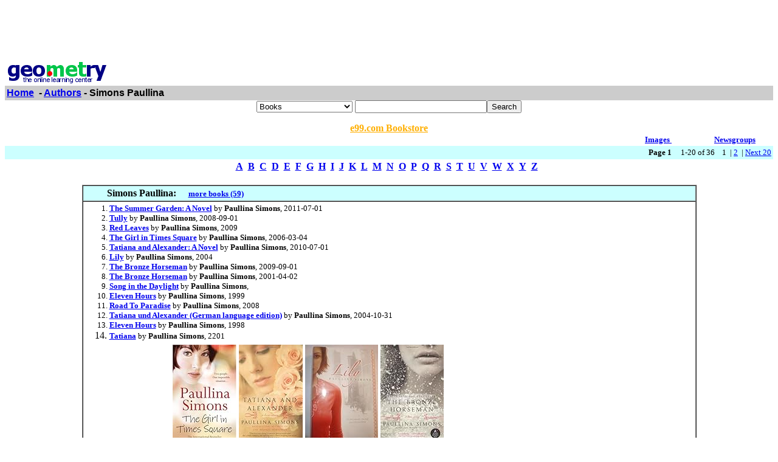

--- FILE ---
content_type: text/html; charset=UTF-8
request_url: http://www0.geometry.net/detail/authors/simons_paullina.html
body_size: 47951
content:
<html><head><title>Geometry.Net - Authors: Simons Paullina </title><style>a:hover {color: #000000} </style></head><body bgcolor=#FFFFFF text=#000000 link=#0000ee vlink=#ff0000 alink=#000099>

<basefont color=#000000 face=Arial,Helvetica Size=3><center>
<script type="text/javascript"><!--
google_ad_client = "pub-1010828748909166";
google_alternate_ad_url = "http://www.geometry.net/ad.html";
google_ad_width = 728;
google_ad_height = 90;
google_ad_format = "728x90_as";
google_ad_channel ="0457113022";
google_color_border = "336699";
google_color_bg = "FFFFFF";
google_color_link = "0000FF";
google_color_url = "008000";
google_color_text = "000000";
//--></script>
<script type="text/javascript"
  src="http://pagead2.googlesyndication.com/pagead/show_ads.js">
</script>
</center><table BORDER=0 CELLSPACING=0 CELLPADDING=3 WIDTH="100%" ><tr><td ALIGN=LEFT VALIGN=CENTER><a href="/index.html"><img SRC="/gnet_logo.gif" height=37 width=165 ALT="Geometry.Net - the online learning center" width=159 border=0><font face="Arial,Helvetica"></a></td></tr><tr ALIGN=LEFT VALIGN=TOP><td ALIGN=LEFT VALIGN=TOP COLSPAN="2" BGCOLOR="#CCCCCC"><b><font face="Arial,Helvetica"><font><a href="/index.html">Home</a>&nbsp; - <A HREF=/authors/index.html>Authors</a> - Simons Paullina</font></font></b></td></tr></table>
<center><form ACTION=http://www.global-online-store.com/search.php METHOD=GET><b><font face="Arial,Helvetica" size=-1>
<select name=mode>
<option value="books">Books
<option value="baby">Baby
<option value="photo">Camera
<option value="wireless-phones">Phones
<option value="pc-hardware">Computers
<option value="videogames">Games
<option value="dvd">DVD
<option value="electronics">Electronics
<option value="kitchen">Kitchen
<option value="magazines">Magazines
<option value="music">Music
<option value="garden">Garden
<option value="software">Software
<option value="universal">Tools
<option value="toys">Toys
<option value="vhs">Video
<option value="apparel">Apparel & Accessories
<option value="jewelry">Jewelry & Watches
<option value="musicalinstruments">Musical Instruments
<option value="health">Health & Personal Care
<option value="beauty">Beauty
<option value="sports">Sports & Outdoors
<option value="office">Office Products
</select>
</font></b><input TYPE="text" NAME="search" SIZE="25" MAXLENGTH="50"><input TYPE="submit" VALUE="Search"></center></font></form>

<center><A HREF="http://us.books-online-store.net/index.html" target=_blank><font color="#ffaf00"><b>e99.com Bookstore</b></font></a></center>

</center><table BORDER=0 CELLSPACING=0 COLS=1 WIDTH="100%" ><tr bgcolor=#FFFFFF><td width=20%>&nbsp;</td><td width=60%>&nbsp;</td><td width=10%><center><font size=-1><a href="http://images.google.com/images?q=simons paullina&hl=en&sa=N&tab=wi"" target=_blank><b>Images&nbsp;  </b></a></center></font></td><td width=10%><center><font size=-1><a href="http://groups.google.com/groups?q=simons paullina&hl=en&sa=N&tab=ig" target=_blank><b>Newsgroups</b></a></font></center></td></tr></table></div>
<center><table BORDER=0 CELLSPACING=0 CELLPADDING=3 WIDTH="100%" BGCOLOR=#CCFFFF><tr><td align=right><small><b>Page 1</b> &nbsp; &nbsp; 1-20 of 36&nbsp; &nbsp;   1&nbsp;
 | <A HREF=simons_paullina_page_no_2.html>2</a>&nbsp;
 | <A HREF=simons_paullina_page_no_2.html> Next 20 </a></small></td></tr></table></center>

<center><table><tr><td><center><a href="/authors/dir_a.html"><b>A</b></a>&nbsp&nbsp;<a href="/authors/dir_b.html"><b>B</b></a>&nbsp&nbsp;<a href="/authors/dir_c.html"><b>C</b></a>&nbsp&nbsp;<a href="/authors/dir_d.html"><b>D</b></a>&nbsp&nbsp;<a href="/authors/dir_e.html"><b>E</b></a>&nbsp&nbsp;<a href="/authors/dir_f.html"><b>F</b></a>&nbsp&nbsp;<a href="/authors/dir_g.html"><b>G</b></a>&nbsp&nbsp;<a href="/authors/dir_h.html"><b>H</b></a>&nbsp&nbsp;<a href="/authors/dir_i.html"><b>I</b></a>&nbsp&nbsp;<a href="/authors/dir_j.html"><b>J</b></a>&nbsp&nbsp;<a href="/authors/dir_k.html"><b>K</b></a>&nbsp&nbsp;<a href="/authors/dir_l.html"><b>L</b></a>&nbsp&nbsp;<a href="/authors/dir_m.html"><b>M</b></a>&nbsp&nbsp;<a href="/authors/dir_n.html"><b>N</b></a>&nbsp&nbsp;<a href="/authors/dir_o.html"><b>O</b></a>&nbsp&nbsp;<a href="/authors/dir_p.html"><b>P</b></a>&nbsp&nbsp;<a href="/authors/dir_q.html"><b>Q</b></a>&nbsp&nbsp;<a href="/authors/dir_r.html"><b>R</b></a>&nbsp&nbsp;<a href="/authors/dir_s.html"><b>S</b></a>&nbsp&nbsp;<a href="/authors/dir_t.html"><b>T</b></a>&nbsp&nbsp;<a href="/authors/dir_u.html"><b>U</b></a>&nbsp&nbsp;<a href="/authors/dir_v.html"><b>V</b></a>&nbsp&nbsp;<a href="/authors/dir_w.html"><b>W</b></a>&nbsp&nbsp;<a href="/authors/dir_x.html"><b>X</b></a>&nbsp&nbsp;<a href="/authors/dir_y.html"><b>Y</b></a>&nbsp&nbsp;<a href="/authors/dir_z.html"><b>Z</b></a>&nbsp&nbsp;</center></td></tr></table></center>

<center><br><table CELLSPACING=0 CELLPADDING=3 width="80%" border=1><tr BGCOLOR=#CCFFFF><td><b>&nbsp;&nbsp;&nbsp;&nbsp;&nbsp;&nbsp;&nbsp;&nbsp;&nbsp;Simons Paullina: </b>&nbsp;&nbsp;&nbsp; <small><a href="http://www.geometry.net/authors_bk/simons_paullina.html"><b>more books (59)</b></a></small>
</td></tr><tr><td><small><ol start=1>
<li><A HREF="http://www.amazon.com/exec/obidos/ASIN/0061988227/categoricalgeome" target=_blank><b>The Summer Garden: A Novel</b></a> by <b>Paullina Simons</b>,  2011-07-01
<li><A HREF="http://www.amazon.com/exec/obidos/ASIN/0007828780/categoricalgeome" target=_blank><b>Tully</b></a> by <b>Paullina Simons</b>,  2008-09-01
<li><A HREF="http://www.amazon.com/exec/obidos/ASIN/B0024OVRTI/categoricalgeome" target=_blank><b>Red Leaves</b></a> by <b>Paullina Simons</b>,  2009
<li><A HREF="http://www.amazon.com/exec/obidos/ASIN/0007118937/categoricalgeome" target=_blank><b>The Girl in Times Square</b></a> by <b>Paullina Simons</b>,  2006-03-04
<li><A HREF="http://www.amazon.com/exec/obidos/ASIN/0061987468/categoricalgeome" target=_blank><b>Tatiana and Alexander: A Novel</b></a> by <b>Paullina Simons</b>,  2010-07-01
<li><A HREF="http://www.amazon.com/exec/obidos/ASIN/1582882657/categoricalgeome" target=_blank><b>Lily</b></a> by <b>Paullina Simons</b>,  2004
<li><A HREF="http://www.amazon.com/exec/obidos/ASIN/006185414X/categoricalgeome" target=_blank><b>The Bronze Horseman</b></a> by <b>Paullina Simons</b>,  2009-09-01
<li><A HREF="http://www.amazon.com/exec/obidos/ASIN/0006513220/categoricalgeome" target=_blank><b>The Bronze Horseman</b></a> by <b>Paullina Simons</b>,  2001-04-02
<li><A HREF="http://www.amazon.com/exec/obidos/ASIN/0007241542/categoricalgeome" target=_blank><b>Song in the Daylight</b></a> by <b>Paullina Simons</b>, 
<li><A HREF="http://www.amazon.com/exec/obidos/ASIN/B002JMV1NW/categoricalgeome" target=_blank><b>Eleven Hours</b></a> by <b>Paullina Simons</b>,  1999
<li><A HREF="http://www.amazon.com/exec/obidos/ASIN/0007241585/categoricalgeome" target=_blank><b>Road To Paradise</b></a> by <b>Paullina Simons</b>,  2008
<li><A HREF="http://www.amazon.com/exec/obidos/ASIN/3453470117/categoricalgeome" target=_blank><b>Tatiana und Alexander (German language edition)</b></a> by <b>Paullina Simons</b>,  2004-10-31
<li><A HREF="http://www.amazon.com/exec/obidos/ASIN/0007762852/categoricalgeome" target=_blank><b>Eleven Hours</b></a> by <b>Paullina Simons</b>,  1998
<li><A HREF="http://www.amazon.com/exec/obidos/ASIN/2744157414/categoricalgeome" target=_blank><b>Tatiana</b></a> by <b>Paullina Simons</b>,  2201<center><table cellpadding=3 border=0 width = "765" cellspacing=0><tr><td><table><tr><td><A HREF="http://www.amazon.com/exec/obidos/ASIN/0007118937/categoricalgeome" target=_blank><img src="http://ecx.images-amazon.com/images/I/51475YEBJBL._SL160_.jpg" vspace=0 align="center" valign="center" hspace=0 border=0></a></td><td><A HREF="http://www.amazon.com/exec/obidos/ASIN/0061987468/categoricalgeome" target=_blank><img src="http://ecx.images-amazon.com/images/I/51pOfai9CKL._SL160_.jpg" vspace=0 align="center" valign="center" hspace=0 border=0></a></td><td><A HREF="http://www.amazon.com/exec/obidos/ASIN/1582882657/categoricalgeome" target=_blank><img src="http://ecx.images-amazon.com/images/I/41Nicyaa7BL._SL160_.jpg" vspace=0 align="center" valign="center" hspace=0 border=0></a></td><td><A HREF="http://www.amazon.com/exec/obidos/ASIN/006185414X/categoricalgeome" target=_blank><img src="http://ecx.images-amazon.com/images/I/51t0jUmcasL._SL160_.jpg" vspace=0 align="center" valign="center" hspace=0 border=0></a></td></tr><tr><td><A HREF="http://www.amazon.com/exec/obidos/ASIN/0006513220/categoricalgeome" target=_blank><img src="http://ecx.images-amazon.com/images/I/519PQS5Wv1L._SL160_.jpg" vspace=0 align="center" valign="center" hspace=0 border=0></a></td><td><A HREF="http://www.amazon.com/exec/obidos/ASIN/0007241542/categoricalgeome" target=_blank><img src="http://ecx.images-amazon.com/images/I/51RWNdifj4L._SL160_.jpg" vspace=0 align="center" valign="center" hspace=0 border=0></a></td><td><A HREF="http://www.amazon.com/exec/obidos/ASIN/0007241585/categoricalgeome" target=_blank><img src="http://ecx.images-amazon.com/images/I/41RtqZmDgLL._SL160_.jpg" vspace=0 align="center" valign="center" hspace=0 border=0></a></td><td><A HREF="http://www.amazon.com/exec/obidos/ASIN/3453470117/categoricalgeome" target=_blank><img src="http://ecx.images-amazon.com/images/I/412SXX9CYRL._SL160_.jpg" vspace=0 align="center" valign="center" hspace=0 border=0></a></td><td><A HREF="http://www.amazon.com/exec/obidos/ASIN/2744157414/categoricalgeome" target=_blank><img src="http://ecx.images-amazon.com/images/I/41SF85K2CKL._SL160_.jpg" vspace=0 align="center" valign="center" hspace=0 border=0></a></td></tr><tr></tr></table></td></tr></table></center><center><table cellpadding=3 border=0 width = "765" cellspacing=0><tr><td><table><tr></tr></table></td></tr></table></center></small></ul></td></tr></table></center>
<p><center>
<P><table cellpadding=5 border=0 cellspacing=0 width="80%" ><tr valign=top ><td><small><font face=arial></a><b>1. <A HREF="http://www.ciao.de/Tatiana_und_Alexander_Simons_Paullina__2230483" target=_blank>Tatiana Und Alexander / Simons, Paullina Test Und Preisvergleich </b> </b> </a><br>Paullina Simons (Paullina Handler) Russia (1963  )   Paullina Simons was born Paullina Handler in the Soviet Union where her fourth<br><font color = "#339966">http://www.ciao.de/Tatiana_und_Alexander_Simons_Paullina__2230483 </font></small></font></td></tr></table>
<P><table cellpadding=5 border=0 cellspacing=0 width="80%" ><tr valign=top ><td><small><font face=arial></a><b>2. <A HREF="http://www.4shared.com/file/7Y0AmIJE/Simons_Paullina_-_El_Jardin_De.html" target=_blank>Simons, Paullina - El Jardin De Verano.zip - 4shared.com - Online File Sharing A </b> </b> </a><br>Simons, Paullina  El Jardin De Verano - download at 4shared. Simons, Paullina - El Jardin De Verano is hosted at free file sharing service 4shared. Online file sharing and storage<br><font color = "#339966">http://www.4shared.com/file/7Y0AmIJE/Simons_Paullina_-_El_Jardin_De.html </font></small></font></td></tr></table>
<P><table cellpadding=5 border=0 cellspacing=0 width="80%" ><tr valign=top ><td><small><font face=arial></a><b>3. <A HREF="http://www.unilibro.it/find_buy/Scheda/libreria/autore-simons_paullina/sku-12411575/il_giardino_d_estate_.htm" target=_blank>Il Giardino D'estate, Simons Paullina 9788845414152 </b> </b> </a><br>Simons, Paullina HarperCollins Simons, Pe Remtec Corporation Simons, Peggy APEGGA L.C Simons, Peggy<br><font color = "#339966">http://www.unilibro.it/find_buy/Scheda/libreria/autore-simons_paullina/sku-12411 </font></small></font></td></tr></table>
<P><table cellpadding=5 border=0 cellspacing=0 width="80%" ><tr valign=top ><td><small><font face=arial></a><b>4. <A HREF="http://www.unilibro.it/find_buy/findresult/libreria/prodotto-libro/autore-simons_paullina_.htm" target=_blank>Simons Paullina - I Libri Di Simons Paullina - UNILIBRO - Libreria Universitaria </b> </b> </a><br>It buys all the books of SIMONS, PAULLINA F. Home of the Book, your space of sale of books.Buy books in your online bookshop of confidence.<br><font color = "#339966">http://www.unilibro.it/find_buy/findresult/libreria/prodotto-libro/autore-simons </font></small></font></td></tr><tr><td><table cellpadding=30 border=1 cellspacing=0 width="100%" ><tr><td><small><font face=arial>Cookies Non Abilitati ATTENZIONE: Il tuo browser non � abilitato per ricevere i Cookies. Per acquistare su Unilibro.it � necessario abilitarli. Se non sai come farlo segui il link � semplicissimo e ci vorr� un minuto <a href=http://www.unilibro.it/find_buy/info_no_cookies.asp target=_blank><font color=#3300cc><br>Clicca qui per ulteriori informazioni</font></a> window.setTimeout ("location.href=('?redirectt=si')", 80); <a href=http://www.unilibro.it/find_buy/login.asp target=_blank><font color=#3300cc>Login</font></a> <a href=http://www.unilibro.it/find_buy/member/basket.asp target=_blank><font color=#3300cc>Carrello</font></a> <a href=http://www.unilibro.it/find_buy/member/pozzo.asp target=_blank><font color=#3300cc>Pozzo dei Desideri</font></a> <a href=https://www.unilibro.it/find_buy/member/my_unilibro.asp target=_blank><font color=#3300cc>Il tuo profilo</font></a> ... <a href=http://www.unilibro.it/find_buy/findresult/libreria/prodotto-libro/autore-simons_paullina/ordinamento-datacresc_.htm target=_blank><font color=#3300cc>Libri di Simons Paullina a catalogo da pi� tempo</font></a> Libri di Simons Paullina cont=0; Ordina per: Ordinamento base Titolo A - Z Titolo Z - A Data pubbl. pi� vecchia Data pubbl. pi� nuova Prezzo pi� basso Prezzo pi� alto cont=0 Libro : <a href=http://www.unilibro.it/find_buy/Scheda/libreria/autore-simons_paullina/sku-12900440/il_giardino_d_estate_.htm target=_blank><font color=#3300cc> Il giardino d'estate</font></a> Autore: <a href=http://www.unilibro.it/find_buy/findresult/libreria/prodotto-libro/autore-simons_paullina_.htm target=_blank><font color=#3300cc>Simons Paullina</font></a> <br> Editore: <a href=http://www.unilibro.it/find_buy/findresult/libreria/prodotto-libro/editore-bur_biblioteca_univ_rizzoli_.htm target=_blank><font color=#3300cc>BUR Biblioteca Univ. Rizzoli</font></a> <br> Genere: <a href=http://www.unilibro.it/find_buy/findresult/libreria/prodotto-libro/genere-letterature_straniere_testi_.htm target=_blank><font color=#3300cc>letterature straniere: testi</font></a> <br>Data pubbl.: 2008 document.write('Normalmente disponibile per la spedizione in 3/5 giorni lavorativi'); X document.write('La disponibilit� indicata � relativa al tempo di approvvigionamento T(approvvigionamento) segnala quindi il tempo necessario per far s� che la merce sia pronta per essere spedita. Per ulteriori informazioni sui tempi e i metodi di spedizione clicca qui.'); Si erano incontrati alla vigilia dello scoppio della seconda guerra mondiale, a Leningrado. Si erano amati fra gli stenti, la desolazione e le bombe di un assedio terribile, con la speranza di poter vivere un giorno altrove, in pace. Ora, 20 anni pi�...</font></small></td><tr></table></td></tr></table>
<P><table cellpadding=5 border=0 cellspacing=0 width="80%" ><tr valign=top ><td><small><font face=arial></a><b>5. <A HREF="http://www.paullinasimons.com/" target=_blank>Paullina Simons - The Official Website </b> </b> </a><br>This is the Official Website for author Paullina Simons<br><font color = "#339966">http://www.paullinasimons.com/ </font></small></font></td></tr><tr><td><table cellpadding=30 border=1 cellspacing=0 width="100%" ><tr><td><small><font face=arial>document.write(""+doClock("W0",",%20","M0","%20","D1",",%20","Y0",".")+""); <br> Welcome to the Official Paullina Simons Website! <br> This website is the official online resource for news and information regarding Paullina Simons and her works. <br> Paullina Simons is the international best-selling author of novels such as Tully, Red Leaves, Eleven Hours, The Bronze Horseman and Tatiana and Alexander. <br> Paullina's novels have won the hearts and minds of readers in countries all over the world. <br>A Song In The Daylight <br>OUT NOW! Nothing is what it seems... Larissa Stark is a beautiful woman who plays many roles in her life: wife, mother, devoted friend. She has everything she ever wanted, until a chance encounter with a stranger changes Larissa's idyllic existence forever, leading her to question all the things she once believed were true. Faced with impossible choices and contemplating the unthinkable, Larissa struggles with an eternal mystery: how does one woman follow a divided heart? Spanning the upscale suburbs of New Jersey, the slums of Manila and the desolate beauty of the Australian outback, A Song in the Daylight is a story of the bonds that unite us and the desires that drives us apart.</font></small></td><tr></table></td></tr></table>
<P><table cellpadding=5 border=0 cellspacing=0 width="80%" ><tr valign=top ><td><small><font face=arial></a><b>6. <A HREF="http://www.bookworm.com.au/Book/The-Bridge-to-Holy-Cross-9780007175765.aspx" target=_blank>The Bridge To Holy Cross </b> </b> </a><br>Simons, Paullina   Add Gift Wrapping (click checkbox) Gift Wrapping<br><font color = "#339966">http://www.bookworm.com.au/Book/The-Bridge-to-Holy-Cross-9780007175765.aspx </font></small></font></td></tr><tr><td><table cellpadding=30 border=1 cellspacing=0 width="100%" ><tr><td><small><font face=arial><a href=mailto:bob@bookworm.com.au target=_blank><font color=#3300cc> bob@bookworm.com.au</font></a> <a href=http://www.bookworm.com.au/Default.aspx target=_blank><font color=#3300cc>Home</font></a> <a href=http://www.bookworm.com.au/Books/Default.aspx target=_blank><font color=#3300cc>Shop</font></a> <a href=http://www.bookworm.com.au/shopper/Voucher.aspx target=_blank><font color=#3300cc>Gift Voucher</font></a> ... <a href=http://www.bookworm.com.au/shopper/Search.aspx target=_blank><font color=#3300cc>Search</font></a> Search for Books You can search on Author, Title or ISBN <a href=http://www.bookworm.com.au/Online-Books-Information/OpenSearch.aspx target=_blank><font color=#3300cc><b>OpenSearch</font></a> </b> </b> is also supported. Shop Categories <a href=http://www.bookworm.com.au/Books/Australian-Fiction.aspx target=_blank><font color=#3300cc>Australian Fiction</font></a> <a href=http://www.bookworm.com.au/Books/Australian-Subjects.aspx target=_blank><font color=#3300cc>Australian Subjects</font></a> <a href=http://www.bookworm.com.au/Books/Australian-Childrens-Books.aspx target=_blank><font color=#3300cc>Australian Children's Books</font></a> <a href=http://www.bookworm.com.au/Books/Gift-Suggestions.aspx target=_blank><font color=#3300cc>Gift Suggestions</font></a> ... <a href=http://www.bookworm.com.au/Books/Other-Subjects.aspx target=_blank><font color=#3300cc>Other Subjects</font></a> Subscribe to Newsletter First Name <br> Email <br>The Bridge to Holy Cross <a href=http://www.bookworm.com.au/Default.aspx target=_blank><font color=#3300cc>Home</font></a> <a href=http://www.bookworm.com.au/Books/Default.aspx target=_blank><font color=#3300cc>Bookshop</font></a> <a href=http://www.bookworm.com.au/Books/Other-Fiction.aspx target=_blank><font color=#3300cc>Other Fiction</font></a> <a href=http://www.bookworm.com.au/Books/General-Fiction.aspx target=_blank><font color=#3300cc>General Fiction</font></a> The Bridge to Holy Cross Simons, Paullina Our Price AUD <br>AUD Minimum Order: Out of stock <br> Dispatch: 14 days <br>Add Gift Wrapping (click checkbox) Gift Wrapping AUD <i>If you would like a gift wrapping message, please add it in the Notes section on the checkout page, thank you. </i> QTY <br> Bridge to Holy Cross/Simons, Paulli/Paper/0007175760/S017-D AUD <b>Publisher: </b> </b> HarperCollins <b>ISBN-13: Series: </b> </b> Tatiana and Alexander <b>Binding: </b> </b> Paperback <b>Year Published: </b> </b> General Fiction <i><b>The Bridge to Holy Cross </i>stands alone as a powerful story of love and separation, but Paullina Simons' thousands of fans will be delighted to know that it also continues the story of</font></small></td><tr></table></td></tr></table>
<P><table cellpadding=5 border=0 cellspacing=0 width="80%" ><tr valign=top ><td><small><font face=arial></a><b>7. <A HREF="http://www.paullinasimons.com/novels.htm" target=_blank>Paullina Simons - The Official Website | Novels </b> </b> </a><br>This is the Official Website for author Paullina Simons<br><font color = "#339966">http://www.paullinasimons.com/novels.htm </font></small></font></td></tr><tr><td><table cellpadding=30 border=1 cellspacing=0 width="100%" ><tr><td><small><font face=arial>document.write(""+doClock("W0",",%20","M0","%20","D1",",%20","Y0",".")+""); NOVELS Title: <a href=http://www.paullinasimons.com/tully.htm target=_blank><font color=#3300cc>Tully</font></a> Author : Paullina Simons <br>Book Format: Paperback, 299 pgs. <br>Publisher: Flamingo (UK) <br>Published: Title: <a href=http://www.paullinasimons.com/redleaves.htm target=_blank><font color=#3300cc>Red Leaves</font></a> Author : Paullina Simons <br>Book Format: Paperback, 400 pgs. <br>Publisher: Flamingo (UK) <br>Published: 1 October 1997 Title: <a href=http://www.paullinasimons.com/elevenhrs.htm target=_blank><font color=#3300cc>Eleven Hours</font></a> Author : Paullina Simons <br>Book Format: Paperback, 299 pgs <br>Publisher: Flamingo (UK) <br>Published: 31 March 1998 <br>Title: <a href=http://www.paullinasimons.com/bronze.htm target=_blank><font color=#3300cc>The Bronze Horseman</font></a> Author : Paullina Simons Book Format: Paperback, 320 pgs. Publisher: Flamingo (UK) Published: Title: <a href=http://www.paullinasimons.com/tatalex.htm target=_blank><font color=#3300cc>The Bridge To Holy Cross</font></a> Author : Paullina Simons Book Format: Paperback, 576 pgs. Publisher: Flamingo (UK) Published: February 2003 Title: <a href=http://www.paullinasimons.com/girlits.htm target=_blank><font color=#3300cc>The Girl In Times Square</font></a> <a href=http://www.paullinasimons.com/girlits.htm target=_blank><font color=#3300cc>Lily</font></a> Author : Paullina Simons Book Format: Paperback, 672 pgs. Publisher: Flamingo (UK) Published: 25 May 2004 Title: <a href=http://www.paullinasimons.com/summerg.htm target=_blank><font color=#3300cc>The Summer Garden</font></a> Author : Paullina Simons Book Format: Trade Paperback.</font></small></td><tr></table></td></tr></table>
<P><table cellpadding=5 border=0 cellspacing=0 width="80%" ><tr valign=top ><td><small><font face=arial></a><b>8. <A HREF="http://www.bol.com/nl/p/engelse-boeken/tatiana-and-alexander/1001004002014635/index.html" target=_blank>Bol.com | Tatiana And Alexander, Paullina Simons & Paullina Simons | Engelse Boe </b> </b> </a><br>View all ebooks and audio books also written by Simons, Paullina<br><font color = "#339966">http://www.bol.com/nl/p/engelse-boeken/tatiana-and-alexander/1001004002014635/in </font></small></font></td></tr></table>
<P><table cellpadding=5 border=0 cellspacing=0 width="80%" ><tr valign=top ><td><small><font face=arial></a><b>9. <A HREF="http://www.allreaders.com/Topics/Topic_610.asp" target=_blank>Paullina Simons Books Reviews </b> </b> </a><br> A detailed analysis of the plot, setting, characters, theme, and structure of his best novels, and links to other novels with similar writing styles.<br><font color = "#339966">http://www.allreaders.com/Topics/Topic_610.asp </font></small></font></td></tr><tr><td><table cellpadding=30 border=1 cellspacing=0 width="100%" ><tr><td><small><font face=arial><h5>Paullina Simons </h5> Read a book review online <a href=http://www.allreaders.com/booksearcha.asp target=_blank><font color=#3300cc> (click here to search reviews)</font></a> <a href=http://www.allreaders.com/default.asp target=_blank><font color=#3300cc><b>Books</font></a> <a href=http://www.allwatchers.com target=_blank><font color=#3300cc>Movies</font></a> <a href=http://www.allreaders.com/default.asp?SubjectID=1&arange=A target=_blank><font color=#3300cc> </b> </b> Sci-Fi/Fantasy</font></a> ... <a href=http://www.allreaders.com/videos.asp target=_blank><font color=#3300cc>Video</font></a> <b> Author Simons's Book Reviews Message Board <a href=http://www.allreaders.com/Topics/Info_16473.asp target=_blank><font color=#3300cc>Bridge to Holy Cross</font></a> </b> </b> <br> THE BRIDGE TO HOLY CROSS continues the story of Tatiana, a new mother, as she commences a new life as a widowed Russian immigrant in America, and of Alexander, who just prior to his arrest by the NKVD, left Tatiana with two words: �Remember Orbeli�. Why did Alexander chose to send Dimitri, the person who betrayed him to the NKVD, away with Tatiana, and how does he learn of the outcome of this decision? Why did Alexander ask his commander, Colonel Stepano... <a href=http://www.allreaders.com/Topics/Info_1395.asp target=_blank><font color=#3300cc><br>Red Leaves</font></a> </b> </b> <br> Red Leaves is the story of four friends who attend Dartmouth College in New Hampshire: Kristina Kim, Albert Maplethorpe, Jim Shaw and Constance Tobias. They are a close-knit group, and share all their secrets with each other, or do they? Suddenly the body of Kristina is found buried under the snow, having been there for nine days. Who killed her? And why didn't her friends report her missing? Enter Detective Spencer Patrick O'Malley of the Hanover Po... <a href=http://www.allreaders.com/Topics/Info_23596.asp target=_blank><font color=#3300cc><br>Tatiana and Alexander</font></a> </b> </b> <br> In this sequel to Paulinna Simons' "The Bronze Horseman" Tatiana, separated from her husband Alexander whom she believes to be dead, goes to America and has their child. However, she is haunted by the memories of her lost love, and is unable to move on completely. Meanwhile Alexander is still alive and trying desperately to get back to his wife. From opposite sides of the world the lovers embark on one final, desperate attempt to be together....</font></small></td><tr></table></td></tr></table>
<P><table cellpadding=5 border=0 cellspacing=0 width="80%" ><tr valign=top ><td><small><font face=arial></a><b>10. <A HREF="http://chaos.com/artist/simons-paullina/477064.html" target=_blank>SIMONS, PAULLINA: Chaos.com </b> </b> </a><br>Shop for Books  Fiction Books Love, passion and the road trip of a lifetime in this breathtaking new novel, perfect for all fans of Jodi Picoult<br><font color = "#339966">http://chaos.com/artist/simons-paullina/477064.html </font></small></font></td></tr></table>
<P><table cellpadding=5 border=0 cellspacing=0 width="80%" ><tr valign=top ><td><small><font face=arial></a><b>11. <A HREF="http://readingroom.rrpl.org/itemdtl.asp?bid=908" target=_blank>RRPL Reading Room - Detail Of Red Leaves </b> </b> </a><br>Author Simons, Paullina Descriptors College Life Deception Family Relationships Murder Location/Setting Time Period Other titles you may enjoy The Secret History by Tartt<br><font color = "#339966">http://readingroom.rrpl.org/itemdtl.asp?bid=908 </font></small></font></td></tr></table>
<P><table cellpadding=5 border=0 cellspacing=0 width="80%" ><tr valign=top ><td><small><font face=arial></a><b>12. <A HREF="http://utenti.multimania.it/eeuiucm/simons-paullina.html" target=_blank>Simons Paullina </b> </b> </a><br>Maximum data as concerns simons paullina. You up to find some info in connection with news104 too .<br><font color = "#339966">http://utenti.multimania.it/eeuiucm/simons-paullina.html </font></small></font></td></tr></table>
<P><table cellpadding=5 border=0 cellspacing=0 width="80%" ><tr valign=top ><td><small><font face=arial></a><b>13. <A HREF="http://www.zoominfo.com/people/Simons_Pauline_454478774.aspx" target=_blank>Pauline Simons, Office Manager, Outlook EAP Inc: - ZoomInfo Business Information </b> </b> </a><br>Simons, Paullina HarperCollins Simons, Pe Remtec Corporation Simons, Peggy APEGGA L.C Simons, Peggy<br><font color = "#339966">http://www.zoominfo.com/people/Simons_Pauline_454478774.aspx </font></small></font></td></tr><tr><td><table cellpadding=30 border=1 cellspacing=0 width="100%" ><tr><td><small><font face=arial>Last Update on 11/2/10 <br>Outlook EAP Inc <br> 333 Union Street New Bedford, Massachusetts 02740 <br> United States Outlook EAP, Inc. is a private, for-profit Massachusetts corporation with the mission to provide comprehensive employee assistance services, training, consultation... <h5> Pauline Simons </h5>Phone Email Results found for this person at <a href=http://www.intelius.com/moreinfo.php?searchform=name&refer=4862&adword=proflie+more+results&qf=Pauline&qn=Simons target=_blank><font color=#3300cc>Intelius.com</font></a> <h5>More results for Simons <a href=http://www.zoominfo.com/people/Simons_Peter_799522.aspx target=_blank><font color=#3300cc></h5><ul><li>Simons, Peter</font></a> HomeAid Colorado <a href=http://www.zoominfo.com/people/Simons_Peter_910807321.aspx target=_blank><font color=#3300cc>Simons, Peter</font></a> Change Management <a href=http://www.zoominfo.com/people/Simons_Peter_1254003596.aspx target=_blank><font color=#3300cc>Simons, Peter</font></a> UK Facet Cutters' Guild <a href=http://www.zoominfo.com/people/Simons_Peter_1330806952.aspx target=_blank><font color=#3300cc>Simons, Peter</font></a> Christ Episcopal Church <a href=http://www.zoominfo.com/people/Simons_Peter_661513733.aspx target=_blank><font color=#3300cc>Simons, Peter</font></a> Surfrider Foundation <a href=http://www.zoominfo.com/people/Simons_Peter_1445090752.aspx target=_blank><font color=#3300cc>Simons, Peter</font></a> Philips GmbH <a href=http://www.zoominfo.com/people/Simons_Peter_67247813.aspx target=_blank><font color=#3300cc>Simons, Peter</font></a> CU's Institute for Ethical and Civic Engagement <a href=http://www.zoominfo.com/people/Simons_Peter_51008404.aspx target=_blank><font color=#3300cc>Simons, Peter</font></a> HOGANSAC <a href=http://www.zoominfo.com/people/Simons_Peter_746405641.aspx target=_blank><font color=#3300cc>Simons, Peter</font></a> CIMA <a href=http://www.zoominfo.com/people/Simons_Peter_536741776.aspx target=_blank><font color=#3300cc>Simons, Peter</font></a> Wivenhoe <a href=http://www.zoominfo.com/people/Simons_Peter_132827505.aspx target=_blank><font color=#3300cc>Simons, Peter</font></a> Camden Braes </li></ul><br> View More >> People directory <a href=http://www.zoominfo.com/people_directory/professional_profile/A-0-1 target=_blank><font color=#3300cc>A</font></a> <a href=http://www.zoominfo.com/people_directory/professional_profile/B-0-2 target=_blank><font color=#3300cc>B</font></a> <a href=http://www.zoominfo.com/people_directory/professional_profile/C-0-3 target=_blank><font color=#3300cc>C</font></a> <a href=http://www.zoominfo.com/people_directory/professional_profile/D-0-4 target=_blank><font color=#3300cc>D</font></a> ... <a href=http://www.zoominfo.com/business/overview.html target=_blank><font color=#3300cc>WHAT IS ZOOMINFO?</font></a></font></small></td><tr></table></td></tr></table>
<P><table cellpadding=5 border=0 cellspacing=0 width="80%" ><tr valign=top ><td><small><font face=arial></a><b>14. <A HREF="http://www.agapea.com/libros/Tully-isbn-0006490018-i.htm" target=_blank>Tully - Simons, Paullina </b> </b> </a><br>Libro de Simons, Paullina Harpercollins Publishers 9780006490012 656p. 14,17 €. Tully Makker is a tough young woman who forms an enduring bond with Jennifer and Julie, two<br><font color = "#339966">http://www.agapea.com/libros/Tully-isbn-0006490018-i.htm </font></small></font></td></tr><tr><td><table cellpadding=30 border=1 cellspacing=0 width="100%" ><tr><td><small><font face=arial><a href=http://www.agapea.com/Literatura-cn141p1i.htm target=_blank><font color=#3300cc>Literatura</font></a> <a href=http://www.agapea.com/Ciencia-Ficcion-cn177p1i.htm target=_blank><font color=#3300cc>Ciencia Ficción</font></a> <h5>Tully </h5><ul><li>Simons, Paullina Harpercollins Publishers ISBN: 0006490018 ISBN-13: 9780006490012 Entrega de 1 a 15 días contra reembolso por agencia urgente* Tully Makker is a tough young woman who forms an enduring bond with Jennifer and Julie, two friends from very different backgrounds. Tully emerges into adulthood, marriage and a career, and then life strikes back in the most unexpected way. <h5>Ahorra Con Agapea Compra "Tully" junto a "La caída de los gigantes": <br></h5>Por sólo Gastos de envío gratis <br> si compra "Tully" junto a Álava Reyes, María Jesús Por sólo Gastos de envío gratis <br>Otros clientes que compraron Tully , también compraron: <a href=http://www.agapea.com/libros/Summer-Garden-isbn-0007162499-i.htm target=_blank><font color=#3300cc><h5>Summer Garden</font></a> </h5><ul><li>Simons, Paullina Tatiana and Alexander have since suffered the worst the twentieth century had to offer. <a href=http://www.agapea.com/libros/Eleven-Hours-isbn-0006551114-i.htm target=_blank><font color=#3300cc></li></ul><h5>Eleven Hours</font></a> </h5><ul><li>Simons, Paullina 320 páginas A pregnant young woman is leaving the shopping mall to head home on a hot day in Texas. <a href=http://www.agapea.com/libros/Girl-in-Times-Square-isbn-0007118937-i.htm target=_blank><font color=#3300cc></li></ul><h5>Girl In Times Square</font></a> </h5><ul><li>Simons, Paullina 672 páginas Lily Quinn&quot;s life is turned upside down with the disappearance of her flat mate, incredible revelations about her family and a personal discovery, all of which will affect her forever. <a href=http://www.agapea.com/libros/Red-Leaves-isbn-0006550576-i.htm target=_blank><font color=#3300cc></li></ul><h5>Red Leaves</font></a> </h5><ul><li>Simons, Paullina</font></small></td><tr></table></td></tr></table>
<P><table cellpadding=5 border=0 cellspacing=0 width="80%" ><tr valign=top ><td><small><font face=arial></a><b>15. <A HREF="http://www.theromancereadersconnection.com/index.php?option=com_content&amp;view=article&amp;id=3830:simons-paullina-tatiana-and-alexander&amp;catid=4:historical-romance&amp;Itemid=3" target=_blank>Simons, Paullina - TATIANA AND ALEXANDER </b> </b> </a><br>The Romance Readers Connection  romance books and romance reviews, come in and see romance through our eyes<br><font color = "#339966">http://www.theromancereadersconnection.com/index.php?option=com_content&amp;view </font></small></font></td></tr></table>
<P><table cellpadding=5 border=0 cellspacing=0 width="80%" ><tr valign=top ><td><small><font face=arial></a><b>16. <A HREF="http://gpl.eastern.k12.in.us:7195/webopac/author?searchtext=Simons, Paullina, 1963-&amp;limiters=DNA" target=_blank>Author Hitlist </b> </b> </a><br>Author Search Simons, Paullina, 1963<br><font color = "#339966">http://gpl.eastern.k12.in.us:7195/webopac/author?searchtext=Simons, Paullina, 19 </font></small></font></td></tr></table>
<P><table cellpadding=5 border=0 cellspacing=0 width="80%" ><tr valign=top ><td><small><font face=arial></a><b>17. <A HREF="http://www.dustybooks.co.uk/simons-paullina.html" target=_blank>Simons, Paullina At DustyBookS - Search For Paullina Simons Books, Used Books, O </b> </b> </a><br>Simons, Paullina at Dustybooks, Search for Simons, Paullina books, used books, out of print Paullina Simons books, rare books, books online, book search, children's books<br><font color = "#339966">http://www.dustybooks.co.uk/simons-paullina.html </font></small></font></td></tr><tr><td><table cellpadding=30 border=1 cellspacing=0 width="100%" ><tr><td><small><font face=arial><a href=http://www.dustybooks.co.uk/childrens1.html target=_blank><font color=#3300cc>Childrens Books</font></a> <a href=http://www.dustybooks.co.uk/country1.html target=_blank><font color=#3300cc><br>Country Life</font></a> <a href=http://www.dustybooks.co.uk/crafts1.html target=_blank><font color=#3300cc><br>Crafts</font></a> <a href=http://www.dustybooks.co.uk/fiction1.html target=_blank><font color=#3300cc><br>Fiction</font></a> ... <a href=http://www.dustybooks.co.uk/inform.htm#terms target=_blank><font color=#3300cc><br>Terms of Reference</font></a> <h5 align = center>Simons, Paullina </h5><h5 align = center></h5>Dustybooks.co.uk - Search for Paullina Simons books, used, out of print, rare Paullina Simons books and books online, especially children's books, entertainment books, old books, childrens books, book search and antique books. If you cannot find the rare used or out of print book that you are looking for then <a href=http://www.dustybooks.co.uk/book-search.htm target=_blank><font color=#3300cc>let us know</font></a> and we'll do our best to find it for you - there is no charge for our <a href=http://www.dustybooks.co.uk/book-search.htm target=_blank><font color=#3300cc>book search</font></a> facility. <a href=http://www.dustybooks.co.uk/cgi-bin/buybooks.pl?id=FF22108 target=_blank><font color=#3300cc>Eleven Hours</font></a> <br>Simons, Paullina (Flamingo) London, 1999 <br>1st printing, out-of-print paperback, 299pp, glossy bright wraps, no inscriptions, unblemished txt, faint spine opening-crease o/w: NF. ISBN 0718110668 [FF 22108] [ Last updated 28 October 10 ] <br>Unless otherwise stated, all titles are published in the UK and are octavo size ( 8&quot; x 6&quot; or larger.) <a href=http://www.dustybooks.co.uk/about-us.html target=_blank><font color=#3300cc>About Us</font></a> <a href=http://www.dustybooks.co.uk/book-search.htm target=_blank><font color=#3300cc>Book Search</font></a> <a href=http://www.dustybooks.co.uk/contact.html target=_blank><font color=#3300cc>Contact Us</font></a> <a href=http://www.dustybooks.co.uk/order.htm#delivery target=_blank><font color=#3300cc>Delivery</font></a> ... <a href=http://www.dustybooks.co.uk/ target=_blank><font color=#3300cc>Used Books</font></a></font></small></td><tr></table></td></tr></table>
<P><table cellpadding=5 border=0 cellspacing=0 width="80%" ><tr valign=top ><td><small><font face=arial></a><b>18. <A HREF="http://www.agapea.com/libros/Red-Leaves-isbn-0006550576-i.htm" target=_blank>Red Leaves - Simons, Paullina </b> </b> </a><br>Libro de Simons, Paullina Harpercollins Publishers 9780006550570 400p. 15,94 €. When beautiful, star basketball player Kristina Kim is found murdered in the snow, Spencer O<br><font color = "#339966">http://www.agapea.com/libros/Red-Leaves-isbn-0006550576-i.htm </font></small></font></td></tr><tr><td><table cellpadding=30 border=1 cellspacing=0 width="100%" ><tr><td><small><font face=arial><a href=http://www.agapea.com/Literatura-cn141p1i.htm target=_blank><font color=#3300cc>Literatura</font></a> <a href=http://www.agapea.com/Ciencia-Ficcion-cn177p1i.htm target=_blank><font color=#3300cc>Ciencia Ficción</font></a> <h5>Red Leaves </h5><ul><li>Simons, Paullina Harpercollins Publishers ISBN: 0006550576 ISBN-13: 9780006550570 Entrega de 1 a 15 días contra reembolso por agencia urgente* When beautiful, star basketball player Kristina Kim is found murdered in the snow, Spencer O'Malley, the young detective who had fallen in love with her, has to investigate the crime. What he finds is a life more mysterious than her death. <h5>Ahorra Con Agapea Compra "Red Leaves" junto a "La caída de los gigantes": <br></h5>Por sólo Gastos de envío gratis <br> si compra "Red Leaves" junto a Álava Reyes, María Jesús Por sólo Gastos de envío gratis <br>Otros clientes que compraron Red Leaves , también compraron: <a href=http://www.agapea.com/libros/Summer-Garden-isbn-0007162499-i.htm target=_blank><font color=#3300cc><h5>Summer Garden</font></a> </h5><ul><li>Simons, Paullina Tatiana and Alexander have since suffered the worst the twentieth century had to offer. <a href=http://www.agapea.com/libros/Eleven-Hours-isbn-0006551114-i.htm target=_blank><font color=#3300cc></li></ul><h5>Eleven Hours</font></a> </h5><ul><li>Simons, Paullina 320 páginas A pregnant young woman is leaving the shopping mall to head home on a hot day in Texas. <a href=http://www.agapea.com/libros/Girl-in-Times-Square-isbn-0007118937-i.htm target=_blank><font color=#3300cc></li></ul><h5>Girl In Times Square</font></a> </h5><ul><li>Simons, Paullina 672 páginas Lily Quinn&quot;s life is turned upside down with the disappearance of her flat mate, incredible revelations about her family and a personal discovery, all of which will affect her forever. <a href=http://www.agapea.com/libros/Tully-isbn-0006490018-i.htm target=_blank><font color=#3300cc></li></ul><h5>Tully</font></a> </h5><ul><li>Simons, Paullina</font></small></td><tr></table></td></tr></table>
<P><table cellpadding=5 border=0 cellspacing=0 width="80%" ><tr valign=top ><td><small><font face=arial></a><b>19. <A HREF="http://www.scribd.com/doc/24156202/Simons-Paullina-Tatiana-Alexander" target=_blank>Simons, Paullina - Tatiana & Alexander </b> </b> </a><br>2  El Jinete de Bronce<br><font color = "#339966">http://www.scribd.com/doc/24156202/Simons-Paullina-Tatiana-Alexander </font></small></font></td></tr></table>
<P><table cellpadding=5 border=0 cellspacing=0 width="80%" ><tr valign=top ><td><small><font face=arial></a><b>20. <A HREF="http://www.bookcloseouts.com/Store/Browse/Simons-Paullina/_/N-1z141h8" target=_blank>BookCloseOuts.com -  Simons, Paullina </b> </b> </a><br>Browse our large selection of bargain books. We have a wide range of categories and authors. Don't miss out on these great saving on great books.<br><font color = "#339966">http://www.bookcloseouts.com/Store/Browse/Simons-Paullina/_/N-1z141h8 </font></small></font></td></tr><tr><td><table cellpadding=30 border=1 cellspacing=0 width="100%" ><tr><td><small><font face=arial><a href=http://www.bookcloseouts.com/Store/Browse target=_blank><font color=#3300cc><ul><li>HOME</font></a> <a href=http://www.bookcloseouts.com/Help target=_blank><font color=#3300cc>HELP</font></a> <a href=http://www.bookcloseouts.com/Help/Contact target=_blank><font color=#3300cc>CONTACT US</font></a> <a href=http://www.bookcloseouts.com/Store/Browse/Simons-Paullina/_/N-1z141h8# target=_blank><font color=#3300cc>BOOKMARK</font></a> ... <a href=http://www.bookcloseouts.com/Store/Browse/Simons-Paullina/_/N-1z141h8 target=_blank><font color=#3300cc>Simons, Paullina</font></a> </li></ul><h5>Refine... </h5><h5>By Category <a href=http://www.bookcloseouts.com/Store/Browse/Fiction-Paullina-Simons/_/N-1z141h8Zq2 target=_blank><font color=#3300cc></h5><ul><li>Fiction</font></a> </li></ul><h5>By Format <a href=http://www.bookcloseouts.com/Store/Browse/Hardcover-Paullina-Simons/_/N-1z141h8Z1z141xb target=_blank><font color=#3300cc></h5><ul><li>Hardcover</font></a> <a href=http://www.bookcloseouts.com/Store/Browse/Paperback-Paullina-Simons/_/N-1z141h8Z1z141wm target=_blank><font color=#3300cc>Paperback</font></a> <a href=http://www.bookcloseouts.com/Store/Browse/Paullina-Simons-Softcover/_/N-1z141h8Z1z141xj target=_blank><font color=#3300cc>Softcover</font></a> </li></ul><h5>By Price <a href=http://www.bookcloseouts.com/Store/Browse/Simons-Paullina/_/N-2hnZ1z141h8 target=_blank><font color=#3300cc></h5><ul><li>$1.00 to $3.00</font></a> <a href=http://www.bookcloseouts.com/Store/Browse/Simons-Paullina/_/N-2hoZ1z141h8 target=_blank><font color=#3300cc>$3.00 to $5.00</font></a> <a href=http://www.bookcloseouts.com/Store/Browse/Simons-Paullina/_/N-2hpZ1z141h8 target=_blank><font color=#3300cc>$5.00 to $10.00</font></a> <a href=http://www.bookcloseouts.com/Store/Browse/Simons-Paullina/_/N-2hqZ1z141h8 target=_blank><font color=#3300cc>$10.00 to $15.00</font></a> ... <a href=http://www.bookcloseouts.com/Store/Browse/Simons-Paullina/_/N-2hsZ1z141h8 target=_blank><font color=#3300cc>More than $20.00</font></a> </li></ul><h5>By Publisher <a href=http://www.bookcloseouts.com/Store/Browse/Simons-Paullina/_/N-1z141h8/Ne-2hz target=_blank><font color=#3300cc></h5><ul><li>F</font></a> <a href=http://www.bookcloseouts.com/Store/Browse/Simons-Paullina/_/N-1z141h8/Ne-2i1 target=_blank><font color=#3300cc>H</font></a> </li></ul><h5>Live Chat Support </h5><h5>Newsletter Signup <a href=http://www.bookcloseouts.com/Newsletter/Subscribe target=_blank><font color=#3300cc></h5>Subscribe</font></a> to our monthly newsletter. <h5>Simons, Paullina </h5>Search within these results... Search <br>Page 1 of 1 - 15 results Sort By: Title + Title - Author + Author - Publisher + Publisher - Category + Category - Price + Price - <a href=http://www.bookcloseouts.com/Cart/Add/9780007175765B target=_blank><font color=#3300cc><br>Add to Cart</font></a> <br> Qty Avail: 15 <a href=http://www.bookcloseouts.com/Store/Details/The-Bridge-to-Holy-Cross/_/R-9780007175765B target=_blank><font color=#3300cc>The Bridge to Holy Cross</font></a> <br> Author: <a href=http://www.bookcloseouts.com/Store/Browse/Simons-Paullina/_/N-1z141h8 target=_blank><font color=#3300cc>Simons, Paullina</font></a> <br> Publisher: <a href=http://www.bookcloseouts.com/Store/Browse/Flamingo/_/N-1z141po target=_blank><font color=#3300cc>Flamingo</font></a> <br> Category: Fiction~Romance <br> Softcover <br> ISBN-13: 9780007175765 <br> ISBN-10: 0007175760 <br> List Price: $17.80 USD Our Price: $4.99 (72% OFF) USD <a href=http://www.bookcloseouts.com/Cart/Add/9780007175765S target=_blank><font color=#3300cc>Add to Cart</font></a>  Qty Avail: 2 <a href=http://www.bookcloseouts.com/Store/Details/The-Bridge-to-Holy-Cross/_/R-9780007175765S target=_blank><font color=#3300cc>The Bridge to Holy Cross</font></a>  Author: <a href=http://www.bookcloseouts.com/Store/Browse/Simons-Paullina/_/N-1z141h8 target=_blank><font color=#3300cc>Simons, Paullina</font></a>  Publisher: <a href=http://www.bookcloseouts.com/Store/Browse/Flamingo/_/N-1z141po target=_blank><font color=#3300cc>Flamingo</font></a>  Category: Fiction~Romance  Softcover  ISBN-13: 9780007175765  ISBN-10: 0007175760  List Price: $17.80 USD</font></small></td><tr></table></td></tr></table>
<center><p>
<p>
<center><table><tr><td><center><a href="/authors/dir_a.html"><b>A</b></a>&nbsp&nbsp;<a href="/authors/dir_b.html"><b>B</b></a>&nbsp&nbsp;<a href="/authors/dir_c.html"><b>C</b></a>&nbsp&nbsp;<a href="/authors/dir_d.html"><b>D</b></a>&nbsp&nbsp;<a href="/authors/dir_e.html"><b>E</b></a>&nbsp&nbsp;<a href="/authors/dir_f.html"><b>F</b></a>&nbsp&nbsp;<a href="/authors/dir_g.html"><b>G</b></a>&nbsp&nbsp;<a href="/authors/dir_h.html"><b>H</b></a>&nbsp&nbsp;<a href="/authors/dir_i.html"><b>I</b></a>&nbsp&nbsp;<a href="/authors/dir_j.html"><b>J</b></a>&nbsp&nbsp;<a href="/authors/dir_k.html"><b>K</b></a>&nbsp&nbsp;<a href="/authors/dir_l.html"><b>L</b></a>&nbsp&nbsp;<a href="/authors/dir_m.html"><b>M</b></a>&nbsp&nbsp;<a href="/authors/dir_n.html"><b>N</b></a>&nbsp&nbsp;<a href="/authors/dir_o.html"><b>O</b></a>&nbsp&nbsp;<a href="/authors/dir_p.html"><b>P</b></a>&nbsp&nbsp;<a href="/authors/dir_q.html"><b>Q</b></a>&nbsp&nbsp;<a href="/authors/dir_r.html"><b>R</b></a>&nbsp&nbsp;<a href="/authors/dir_s.html"><b>S</b></a>&nbsp&nbsp;<a href="/authors/dir_t.html"><b>T</b></a>&nbsp&nbsp;<a href="/authors/dir_u.html"><b>U</b></a>&nbsp&nbsp;<a href="/authors/dir_v.html"><b>V</b></a>&nbsp&nbsp;<a href="/authors/dir_w.html"><b>W</b></a>&nbsp&nbsp;<a href="/authors/dir_x.html"><b>X</b></a>&nbsp&nbsp;<a href="/authors/dir_y.html"><b>Y</b></a>&nbsp&nbsp;<a href="/authors/dir_z.html"><b>Z</b></a>&nbsp&nbsp;</center></td></tr></table></center>
<p><center><table BORDER=0 CELLSPACING=0 CELLPADDING=3 WIDTH="100%" BGCOLOR=#CCFFFF><tr><td align=right><small><b>Page 1</b> &nbsp; &nbsp; 1-20 of 36&nbsp; &nbsp;   1&nbsp;
 | <A HREF=simons_paullina_page_no_2.html>2</a>&nbsp;
 | <A HREF=simons_paullina_page_no_2.html> Next 20 </a></small></td></tr></table></center>
<p><!-- Start of StatCounter Code --><script type="text/javascript">
var sc_project=3257843;
var sc_invisible=0;
var sc_partition=35;
var sc_security="c3a86e91";
</script><script type="text/javascript" src="http://www.statcounter.com/counter/counter_xhtml.js"></script><noscript><div class="statcounter"><a class="statcounter" href="http://www.statcounter.com/"><img class="statcounter" src="http://c36.statcounter.com/3257843/0/c3a86e91/0/" alt="free hit counter" /></a></div></noscript></p>
</p>
<!-- End of StatCounter Code -->
</body></html>

--- FILE ---
content_type: text/html; charset=utf-8
request_url: https://www.google.com/recaptcha/api2/aframe
body_size: 269
content:
<!DOCTYPE HTML><html><head><meta http-equiv="content-type" content="text/html; charset=UTF-8"></head><body><script nonce="IKwAjSRBr5FXDdj4u82WIA">/** Anti-fraud and anti-abuse applications only. See google.com/recaptcha */ try{var clients={'sodar':'https://pagead2.googlesyndication.com/pagead/sodar?'};window.addEventListener("message",function(a){try{if(a.source===window.parent){var b=JSON.parse(a.data);var c=clients[b['id']];if(c){var d=document.createElement('img');d.src=c+b['params']+'&rc='+(localStorage.getItem("rc::a")?sessionStorage.getItem("rc::b"):"");window.document.body.appendChild(d);sessionStorage.setItem("rc::e",parseInt(sessionStorage.getItem("rc::e")||0)+1);localStorage.setItem("rc::h",'1769210050558');}}}catch(b){}});window.parent.postMessage("_grecaptcha_ready", "*");}catch(b){}</script></body></html>